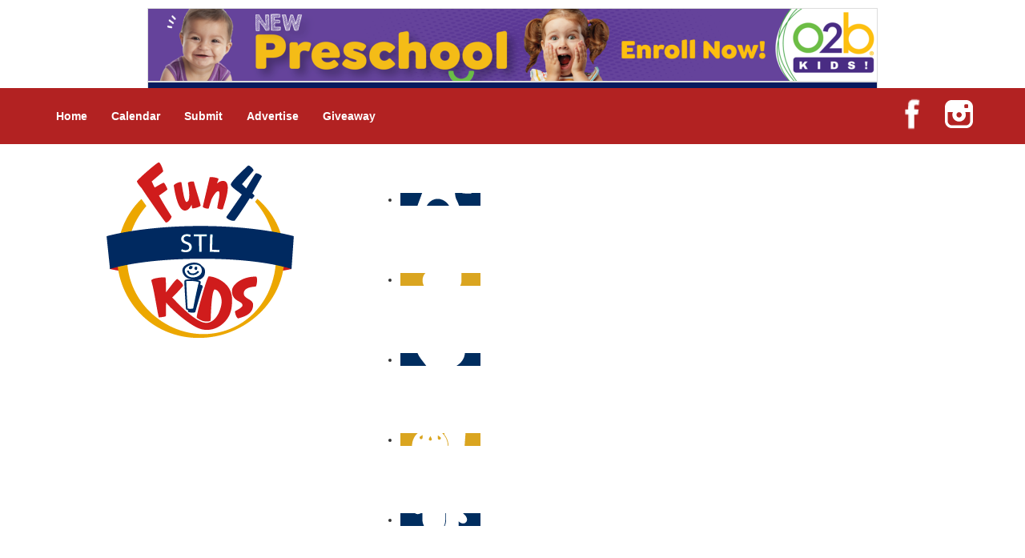

--- FILE ---
content_type: text/html; charset=utf-8
request_url: https://fun4stlkids.com/Parties-Events/Concession-Rentals/
body_size: 10855
content:

<!DOCTYPE html>
<html lang="en-gb" dir="ltr"
	  class='com_mtree task-listcats j25 mm-hover'>

<head>
	<meta http-equiv="X-UA-Compatible" content="IE=EDGE">
	  <base href="https://fun4stlkids.com/Parties-Events/Concession-Rentals/" />
  <meta http-equiv="content-type" content="text/html; charset=utf-8" />
  <meta name="keywords" content="St. Louis kids activities, St. Louis kids events, St. Louis kids parties, St. Louis preschools, St. Louis summer camps, St. Louis kids eat free" />
  <meta name="rights" content="Copyright 2020, Fun 4 StL Kids. All Rights Reserved." />
  <meta name="title" content="Concession Rentals" />
  <meta name="description" content="This page lists businesses renting concessions for birthday parties and events in the St. Louis, Missouri area." />
  
  <title>St. Louis: Concession Rentals - Fun 4 STL Kids</title>
  <link href="https://fun4stlkids.com/Parties-Events/Concession-Rentals/" rel="canonical" />
  <link href="/templates/f4ussite_2014/favicon.ico" rel="shortcut icon" type="image/vnd.microsoft.icon" />
  <link rel="stylesheet" href="/templates/f4ussite_2014/css/bootstrap.css" type="text/css" />
  <link rel="stylesheet" href="/templates/system/css/system.css" type="text/css" />
  <link rel="stylesheet" href="/templates/f4ussite_2014/css/template.css" type="text/css" />
  <link rel="stylesheet" href="/templates/f4ussite_2014/fonts/font-awesome/css/font-awesome.min.css" type="text/css" />
  <link rel="stylesheet" href="/modules/mod_f4us_catmenu/css/mod_f4us_catmenu.css" type="text/css" />
  <link rel="stylesheet" href="/modules/mod_f4us_quicklinks/css/mod_f4us_quicklinks.css" type="text/css" />
  <style type="text/css">
#jsemrp_113_983{margin: auto;text-align: center; }
.cycleslide {
        width: 100% !important;
        height: auto;
    }
.cycleslide img {
        width: auto;
        max-width: 100%;
        height: auto;
    }
    
.placeholder {
        visibility : hidden;
    }#jsemrp_450_583{margin: auto;text-align: center; }
.cycleslide {
        width: 100% !important;
        height: auto;
    }
.cycleslide img {
        width: auto;
        max-width: 100%;
        height: auto;
    }
    
.placeholder {
        visibility : hidden;
    }
  </style>
  <script src="/plugins/system/t3/base-bs3/js/jquery-1.8.3.min.js" type="text/javascript"></script>
  <script src="/plugins/system/t3/base-bs3/js/jquery.noconflict.js" type="text/javascript"></script>
  <script src="/plugins/system/t3/base-bs3/bootstrap/js/bootstrap.js" type="text/javascript"></script>
  <script src="/plugins/system/t3/base-bs3/js/jquery.tap.min.js" type="text/javascript"></script>
  <script src="/plugins/system/t3/base-bs3/js/script.js" type="text/javascript"></script>
  <script src="/plugins/system/t3/base-bs3/js/menu.js" type="text/javascript"></script>
  <script src="/modules/mod_novarp/js/cycle.js" type="text/javascript"></script>
  <script type="text/javascript">
var $MRPJSE = jQuery.noConflict();
    $MRPJSE(window).ready(function() {
            $MRPJSE('#jsemrp_113_983').cycle(
                {
                    slideExpr: "div:not(.placeholder)",
            slideResize: false,
            containerResize: false,
                    fx: 'fade',
                    timeoutFn: calculateTimeout_mrp_113_983,
                    remCycle: false,
                    after: afterCallback_mrp_113_983
                }
            );
	   });
	   var timeouts_mrp_113_983 = [10000, 10000, 10000, 10000, 10000, 10000, 10000];
        function calculateTimeout_mrp_113_983(currElement, nextElement, opts, isForward) {
    	   var index_mrp_113_983 = opts.currSlide; return timeouts_mrp_113_983[index_mrp_113_983];
        }
        
        function afterCallback_mrp_113_983(currElement, nextElement, opts, isForward){
            return true;
        }var $MRPJSE = jQuery.noConflict();
    $MRPJSE(window).ready(function() {
            $MRPJSE('#jsemrp_450_583').cycle(
                {
                    slideExpr: "div:not(.placeholder)",
            slideResize: false,
            containerResize: false,
                    fx: 'fade',
                    timeoutFn: calculateTimeout_mrp_450_583,
                    remCycle: false,
                    after: afterCallback_mrp_450_583
                }
            );
	   });
	   var timeouts_mrp_450_583 = [10000, 10000, 10000, 10000, 10000, 10000, 10000];
        function calculateTimeout_mrp_450_583(currElement, nextElement, opts, isForward) {
    	   var index_mrp_450_583 = opts.currSlide; return timeouts_mrp_450_583[index_mrp_450_583];
        }
        
        function afterCallback_mrp_450_583(currElement, nextElement, opts, isForward){
            return true;
        }
  </script>
  <meta property="og:title" content="Concession Rentals"/>
  <meta property="og:description" content="This page lists businesses renting concessions for birthday parties and events such as popcorn machines, sno-cone machines, cotton candy machines, hot dog steamers, pucker powder machines, and more fun food machines in the St. Louis, Missouri area."/>
  <meta property="og:image" content="https://fun4stlkids.com/images/banners/default/281.jpg"/>
  <link href="https://fun4stlkids.com/components/com_mtree/templates/fun4uskids/template.css" rel="stylesheet" type="text/css"/>

	<link rel="icon" href="/templates/f4ussite_2014/favicon.ico" sizes="any">
<link rel="icon" href="/templates/f4ussite_2014/site-icon.svg" type="image/svg+xml">

<!-- META FOR IOS & HANDHELD -->
	<meta name="viewport" content="width=device-width, initial-scale=1.0, maximum-scale=1.0, user-scalable=no"/>
	<style type="text/stylesheet">
		@-webkit-viewport   { width: device-width; }
		@-moz-viewport      { width: device-width; }
		@-ms-viewport       { width: device-width; }
		@-o-viewport        { width: device-width; }
		@viewport           { width: device-width; }
	</style>
	<script type="text/javascript">
		//<![CDATA[
		if (navigator.userAgent.match(/IEMobile\/10\.0/)) {
			var msViewportStyle = document.createElement("style");
			msViewportStyle.appendChild(
				document.createTextNode("@-ms-viewport{width:auto!important}")
			);
			document.getElementsByTagName("head")[0].appendChild(msViewportStyle);
		}
		//]]>
	</script>
<meta name="HandheldFriendly" content="true"/>
<meta name="apple-mobile-web-app-capable" content="YES"/>
<!-- //META FOR IOS & HANDHELD -->



<link rel="stylesheet" media="all" href="/templates/f4ussite_2014/css/fun4uskids.css" type="text/css" />
<link rel="stylesheet" media="all" href="/templates/f4ussite_2014/css/custom.css" type="text/css" />


<!-- Le HTML5 shim and media query for IE8 support -->
<!--[if lt IE 9]>
<script src="//html5shim.googlecode.com/svn/trunk/html5.js"></script>
<script type="text/javascript" src="/plugins/system/t3/base-bs3/js/respond.min.js"></script>
<![endif]-->


<!-- Global site tag (gtag.js) - Google Analytics by Noordoost.nl -->
        <script async src="https://www.googletagmanager.com/gtag/js?id=G-BTW1K60SBN"></script>
        <script>
          window.dataLayer = window.dataLayer || [];
          function gtag(){dataLayer.push(arguments);}
          gtag('js', new Date()); gtag('config', 'G-BTW1K60SBN'); </script>

</head>

<body>

<div class="t3-wrapper"> <!-- Need this wrapper for off-canvas menu. Remove if you don't use of-canvas -->

  
<!-- HEADER -->
<div class="container t3-header header-xs hidden-sm hidden-md hidden-lg">
	<div class="row">
        <div class="logo-image">
            <a href="/" title="Fun 4 US Kids">
                <img class="logo-img" src="/templates/f4ussite_2014/images/logo.png" alt="Fun 4 US Kids" />
            </a>
        </div>
        <div class="site-slogan">Family events, kids activities and parenting resources in the St. Louis, Missouri area!</div>

		<!-- QUICK LINKS -->
        <div class="quicklinks">
            <ul><li class="featured"><a href="/Fun-Around-Town/Indoor-Play-Areas/"><img src="/images/quicklinks/82.png" alt="Indoor Play Areas" /></a></li><li><a href="/Whats-Happening/Ice-Skating-Rinks/"><img src="/images/quicklinks/307.png" alt="Ice Skating Rinks" /></a></li><li class="featured"><a href="/Whats-Happening/Valentines-Day-Events/"><img src="/images/quicklinks/255.png" alt="Valentine's Day Events" /></a></li><li><a href="/Shopping-and-Dining/Kids-Eat-Free/"><img src="/images/quicklinks/86.png" alt="Kids Eat Free" /></a></li><li class="featured"><a href="/Whats-Happening/Winter-Festivals/"><img src="/images/quicklinks/397.png" alt="Winter Festivals" /></a></li></ul>
        </div>
        <div class="newsletter">
            

<div class="custom"  >
	<div class="calendar-link"><a href="/calendar/"><img src="/images/calendarlink.png" alt="Click here to see our family events calendar!"></a></div>
<div class="newsletter-link"><a href="/newsletter-signup/"><img src="/images/joinnewsletter.png" alt="Click here to join our Weekly Events Email!"></a></div>
</div>

        </div>
		<!-- //QUICK LINKS -->
	</div>
</div>
<!-- //HEADER -->
<div class="container preheader-xs hidden-sm hidden-md hidden-lg ">
	<div class="row">
		<div class="col-xs-12">
			<div id="jsemrp_450_583">
		<div class="cycleslide"><a href="/banners/click533" target="_blank" rel="nofollow" ><img src="/images/banners/mobile_banner/i9Spring26m.png"  title="i9 Mobile Banner" alt="" border="0" /></a>
</div><div class="cycleslide"><a href="/banners/click744" target="_blank" rel="nofollow" ><img src="/images/banners/mobile_banner/O2B0Preschool-topm-novpk.png"  title="O2BKids Preschool " alt="O2BKids Preschool " border="0" /></a>
</div><div class="cycleslide"><a href="/banners/click861" target="_blank" rel="nofollow" ><img src="/images/banners/mobile_banner/Amp Up.gif"  title="Amp Up" alt="" border="0" /></a>
</div><div class="cycleslide"><a href="/banners/click794" target="_blank" rel="nofollow" ><img src="/images/banners/mobile_banner/21035 FUN4KIDS MILLER_300X250.jpg"  title="SLPL Read It MB" alt="" border="0" /></a>
</div><div class="cycleslide"><a href="/banners/click805" target="_blank" rel="nofollow" ><img src="/images/banners/AB Spectrum 300 x 250 px.png"  title="AB Spectrum" alt="" border="0" /></a>
</div><div class="cycleslide"><a href="/banners/click833" target="_blank" rel="nofollow" ><img src="/images/banners/mobile_banner/CDZ MB.png"  title="Childen's Dental ZoneMB" alt="" border="0" /></a>
</div><div class="cycleslide"><a href="/banners/click502" target="_blank" rel="nofollow" ><img src="/images/banners/Hough Orthodontics mobile banner1.png"  title="Hough Ortho Mobile Banner" alt="" border="0" /></a>
</div><img src="/images/banners/mobile_banner/i9Spring26m.png" class="placeholder"/>
	</div>
		</div>
	</div>
</div>


  

  
<!-- MAIN NAVIGATION -->
<nav id="t3-mainnav" class="wrap navbar navbar-default t3-mainnav hidden-xs">
	<div class="container">

			

		
		<div class="t3-navbar">
					<ul class="nav navbar-nav">
			<li class="item-101 current active">				<a href="/" >Home</a>
				</li><li class="item-127">				<a href="/calendar" >Calendar</a>
				</li><li class="item-274 divider deeper dropdown parent">		<span class="separator" >Submit</span>
		<ul class="dropdown-menu" role="menu"><li class="item-356">				<a href="/add-camp-listing/" >A Camp Listing</a>
				</li><li class="item-169">				<a href="/add-a-listing/" >A Directory Listing</a>
				</li><li class="item-170">				<a href="/add-an-event/" >A Calendar Event</a>
				</li></ul></li><li class="item-129">				<a href="/Advertising/" >Advertise</a>
				</li><li class="item-159">				<a href="/giveaway" >Giveaway</a>
				</li>		</ul>
	
		</div>

		<div class="socialmedia navbar-right hidden-xs">
			

<div class="custom"  >
	<ul>
<li><a class="facebook" href="https://www.facebook.com/Fun4stlKids" target="_blank"><img src="/images/facebook.png" border="0" alt="Fun 4 STL Kids Facebook page" /></a></li>
<li><a class="instagram" href="https://www.instagram.com/fun4stlkids/" target="_blank"><img src="/images/instagram.png" border="0" alt="Fun 4 STL Kids Instagram count" /></a></li>
</ul></div>

		</div>
	</div>
</nav>
<!-- //MAIN NAVIGATION -->

  
<!-- HEADER -->
<header id="t3-header" class="container t3-header hidden-xs">
	<div class="row">

		<!-- LOGO -->
		<div class="col-xs-12 col-sm-5 col-md-4">
			<div class="logo-image">
				<a href="/" title="Fun 4 US Kids">
					<img class="logo-img" src="/templates/f4ussite_2014/images/logo.png" alt="Fun 4 US Kids" />
				</a>
			</div>
            <div class="site-slogan">Family events, kids activities and parenting resources in the St. Louis, Missouri area!</div>
		</div>
		<!-- //LOGO -->

		<!-- QUICK LINKS -->
		<div class="col-xs-12 col-sm-7 col-md-8">
            <div class="quicklinks">
                <ul><li class="featured"><a href="/Fun-Around-Town/Indoor-Play-Areas/"><img src="/images/quicklinks/82.png" alt="Indoor Play Areas" /></a></li><li><a href="/Whats-Happening/Ice-Skating-Rinks/"><img src="/images/quicklinks/307.png" alt="Ice Skating Rinks" /></a></li><li class="featured"><a href="/Whats-Happening/Valentines-Day-Events/"><img src="/images/quicklinks/255.png" alt="Valentine's Day Events" /></a></li><li><a href="/Shopping-and-Dining/Kids-Eat-Free/"><img src="/images/quicklinks/86.png" alt="Kids Eat Free" /></a></li><li class="featured"><a href="/Whats-Happening/Winter-Festivals/"><img src="/images/quicklinks/397.png" alt="Winter Festivals" /></a></li></ul>
            </div>
            <div class="newsletter">
                

<div class="custom"  >
	<div class="calendar-link"><a href="/calendar/"><img src="/images/calendarlink.png" alt="Click here to see our family events calendar!"></a></div>
<div class="newsletter-link"><a href="/newsletter-signup/"><img src="/images/joinnewsletter.png" alt="Click here to join our Weekly Events Email!"></a></div>
</div>

            </div>
		</div>
		<!-- //QUICK LINKS -->

	</div>
</header>
<!-- //HEADER -->

  
	<!-- NAV HELPER -->
	<nav class="wrap t3-navhelper ">
		<div class="container">
			<ul id="cat-menu" class="f4us-cat-menu menus-10"><li class="first-item parent"><a href="/Camps/">Camps</a><div class="f4us-submenu-wrap"><div class="f4us-submenu clearfix"><div class="f4us-submenu-list"><ul><li><a href="/Camps/Art-Camps/">Art Camps</a></li><li><a href="/Camps/Baseball-and-Softball-Camps/">Baseball and Softball Camps</a></li><li><a href="/Camps/Basketball-Camps/">Basketball Camps</a></li><li><a href="/Camps/Cheerleading-Camps/">Cheerleading Camps</a></li><li><a href="/Camps/Cooking-Camps/">Cooking Camps</a></li><li><a href="/Camps/Dance-Camps/">Dance Camps</a></li></ul></div><div class="f4us-submenu-list"><ul><li><a href="/Camps/Field-Trip-and-Travel-Camps/">Field Trip and Travel Camps</a></li><li><a href="/Camps/Film-and-Photography-Camps/">Film and Photography Camps</a></li><li><a href="/Camps/Football-Camps/">Football Camps</a></li><li><a href="/Camps/Game-and-Challenge-Camps/">Game and Challenge Camps</a></li><li><a href="/Camps/Gymnastics-Camps/">Gymnastics Camps</a></li><li><a href="/Camps/Health-and-Fitness-Camps/">Health and Fitness Camps</a></li></ul></div><div class="f4us-submenu-list"><ul><li><a href="/Camps/Leadership-and-Service-Camps/">Leadership and Service Camps</a></li><li><a href="/Camps/Music-Camps/">Music Camps</a></li><li><a href="/Camps/Nature-and-Animal-Camps/">Nature and Animal Camps</a></li><li><a href="/Camps/Performing-Arts-Camps/">Performing Arts Camps</a></li><li><a href="/Camps/Preschool-Camps/">Preschool Camps</a></li><li><a href="/Camps/Soccer-Camps/">Soccer Camps</a></li></ul></div><div class="f4us-submenu-list"><ul><li><a href="/Camps/Special-Needs-Camps/">Special Needs Camps</a></li><li><a href="/Camps/Specialty-Camps/">Specialty Camps</a></li><li><a href="/Camps/Specialty-Sports-Camps/">Specialty Sports Camps</a></li><li><a href="/Camps/Sports-Variety-Camps/">Sports Variety Camps</a></li><li><a href="/Camps/Spring-Break-Camps/">Spring Break Camps</a></li><li><a href="/Camps/STEM-Camps/">STEM Camps</a></li></ul></div><div class="f4us-submenu-list"><ul><li><a href="/Camps/Teen-Camps/">Teen Camps</a></li><li><a href="/Camps/Tennis-and-Racquet-Sports-Camps/">Tennis and Racquet Sports Camps</a></li><li><a href="/Camps/Variety-Camps/">Variety Camps</a></li><li><a href="/Camps/Volleyball-Camps/">Volleyball Camps</a></li><li><a href="/Camps/Water-Sports-Camps/">Water Sports Camps</a></li></ul></div></div></div></li><li class="parent"><a href="/Education-Childcare/">Education & Childcare</a><div class="f4us-submenu-wrap"><div class="f4us-submenu clearfix"><div class="f4us-submenu-list"><ul><li><a href="/Education-Childcare/Charter-Schools/">Charter Schools</a></li><li><a href="/Education-Childcare/Drop-Off-Programs/">Drop Off Programs</a></li><li><a href="/Education-Childcare/Educational-Resources/">Educational Resources</a></li><li><a href="/Education-Childcare/Homeschool/">Homeschool</a></li><li><a href="/Education-Childcare/In-Home-Childcare/">In-Home Childcare</a></li></ul></div><div class="f4us-submenu-list"><ul><li><a href="/Education-Childcare/Preschools-and-Child-Care-Centers-Faith-Based/">Preschools and Child Care Centers Faith Based</a></li><li><a href="/Education-Childcare/Preschools-and-Child-Care-Centers-Non-Faith-Based/">Preschools and Child Care Centers Non-Faith Based</a></li><li><a href="/Education-Childcare/Private-Schools-Faith-Based/">Private Schools Faith Based</a></li><li><a href="/Education-Childcare/Private-Schools-Non-Faith-Based/">Private Schools Non-Faith Based</a></li><li><a href="/Education-Childcare/Special-Needs-Schools/">Special Needs Schools</a></li></ul></div><div class="f4us-submenu-list"><ul><li><a href="/Education-Childcare/Tutoring/">Tutoring</a></li><li><a href="/Education-Childcare/Virtual-Learning-Assistance/">Virtual Learning Assistance</a></li><li><a href="/Education-Childcare/Virtual-School/">Virtual School</a></li></ul></div></div></div></li><li class="parent"><a href="/Family-Resources/">Family Resources</a><div class="f4us-submenu-wrap"><div class="f4us-submenu clearfix"><div class="f4us-submenu-list"><ul><li><a href="/Family-Resources/Family-Photographers/">Family Photographers</a></li><li><a href="/Family-Resources/Fundraising-Business-Partners/">Fundraising Business Partners</a></li><li><a href="/Family-Resources/Homeschooling-Resources/">Homeschooling Resources</a></li><li><a href="/Family-Resources/New-Parents-Resources/">New Parents Resources</a></li><li><a href="/Family-Resources/Playgroups/">Playgroups</a></li></ul></div><div class="f4us-submenu-list"><ul><li><a href="/Family-Resources/Special-Needs-Resources/">Special Needs Resources</a></li><li><a href="/Family-Resources/Support-Groups/">Support Groups</a></li></ul></div></div></div></li><li class="parent"><a href="/Fun-Around-Town/">Fun Around Town</a><div class="f4us-submenu-wrap"><div class="f4us-submenu clearfix"><div class="f4us-submenu-list"><ul><li><a href="/Fun-Around-Town/Air-Adventures/">Air Adventures</a></li><li><a href="/Fun-Around-Town/Amusement-Parks-and-Rides/">Amusement Parks and Rides</a></li><li><a href="/Fun-Around-Town/Animal-Encounters/">Animal Encounters</a></li><li><a href="/Fun-Around-Town/Arcades/">Arcades</a></li><li><a href="/Fun-Around-Town/At-Home-Fun/">At Home Fun</a></li><li><a href="/Fun-Around-Town/Batting-Cages/">Batting Cages</a></li><li><a href="/Fun-Around-Town/Bowling/">Bowling</a></li><li><a href="/Fun-Around-Town/Camping/">Camping</a></li><li><a href="/Fun-Around-Town/Day-and-Weekend-Trips/">Day and Weekend Trips</a></li><li><a href="/Fun-Around-Town/Disc-Golf-Courses/">Disc Golf Courses</a></li></ul></div><div class="f4us-submenu-list"><ul><li><a href="/Fun-Around-Town/Escape-Rooms/">Escape Rooms</a></li><li><a href="/Fun-Around-Town/Field-Trips/">Field Trips</a></li><li><a href="/Fun-Around-Town/Fishing/">Fishing</a></li><li><a href="/Fun-Around-Town/Free-Fun/">Free Fun</a></li><li><a href="/Fun-Around-Town/Fun-Centers/">Fun Centers</a></li><li><a href="/Fun-Around-Town/Games-and-Challenges/">Games and Challenges</a></li><li><a href="/Fun-Around-Town/Go-Karts-and-Driving-Experiences/">Go Karts and Driving Experiences</a></li><li><a href="/Fun-Around-Town/Golf-Courses/">Golf Courses</a></li><li><a href="/Fun-Around-Town/Historical-and-Educational-Attractions/">Historical and Educational Attractions</a></li><li><a href="/Fun-Around-Town/Horseback-Rides/">Horseback Rides</a></li></ul></div><div class="f4us-submenu-list"><ul><li><a href="/Fun-Around-Town/Indoor-Play-Areas/">Indoor Play Areas</a></li><li><a href="/Fun-Around-Town/Laser-Tag-and-Paintball/">Laser Tag and Paintball</a></li><li><a href="/Fun-Around-Town/Libraries/">Libraries</a></li><li><a href="/Fun-Around-Town/Make-and-Take-Studios/">Make and Take Studios</a></li><li><a href="/Fun-Around-Town/Miniature-Golf/">Miniature Golf</a></li><li><a href="/Fun-Around-Town/Movies/">Movies</a></li><li><a href="/Fun-Around-Town/Museums-and-Galleries/">Museums and Galleries</a></li><li><a href="/Fun-Around-Town/Nature-Adventures/">Nature Adventures</a></li><li><a href="/Fun-Around-Town/Playgrounds/">Playgrounds</a></li></ul></div><div class="f4us-submenu-list"><ul><li><a href="/Fun-Around-Town/Public-Art-Displays-and-Memorials/">Public Art, Displays, and Memorials</a></li><li><a href="/Fun-Around-Town/Rainy-Day-Places/">Rainy Day Places</a></li><li><a href="/Fun-Around-Town/Rec/Community-Centers/">Rec/Community Centers</a></li><li><a href="/Fun-Around-Town/Recreational-Sports/">Recreational Sports</a></li><li><a href="/Fun-Around-Town/Salons-and-Spas/">Salons and Spas</a></li><li><a href="/Fun-Around-Town/Skating/">Skating</a></li><li><a href="/Fun-Around-Town/Sledding-Hills/">Sledding Hills</a></li><li><a href="/Fun-Around-Town/Spectator-Sports/">Spectator Sports</a></li><li><a href="/Fun-Around-Town/Sport-Courts-Fields-and-Complexes/">Sport Courts, Fields and Complexes.</a></li></ul></div><div class="f4us-submenu-list"><ul><li><a href="/Fun-Around-Town/Sprinkler-Water-Parks/">Sprinkler & Water Parks</a></li><li><a href="/Fun-Around-Town/Swimming-Pools/">Swimming Pools</a></li><li><a href="/Fun-Around-Town/Target-Ranges/">Target Ranges</a></li><li><a href="/Fun-Around-Town/Temporary-Exhibits-and-Displays/">Temporary Exhibits and Displays</a></li><li><a href="/Fun-Around-Town/Theaters-and-Performance-Venues/">Theaters and Performance Venues</a></li><li><a href="/Fun-Around-Town/Top-Attractions/">Top Attractions</a></li><li><a href="/Fun-Around-Town/Tours/">Tours</a></li><li><a href="/Fun-Around-Town/Trails/">Trails</a></li><li><a href="/Fun-Around-Town/Ziplining-Ropes-and-Rock-Climbing/">Ziplining, Ropes, and Rock Climbing</a></li></ul></div></div></div></li><li class="parent"><a href="/Health-Resources/">Health Resources</a><div class="f4us-submenu-wrap"><div class="f4us-submenu clearfix"><div class="f4us-submenu-list"><ul><li><a href="/Health-Resources/Allergy-Asthma-and-Immunology/">Allergy, Asthma, and Immunology</a></li><li><a href="/Health-Resources/Behavioral-Therapy/">Behavioral Therapy</a></li><li><a href="/Health-Resources/Birth-Services/">Birth Services</a></li><li><a href="/Health-Resources/Chiropractic-and-Massage/">Chiropractic and Massage</a></li><li><a href="/Health-Resources/Clinical-Trials-and-Research-Studies/">Clinical Trials and Research Studies</a></li></ul></div><div class="f4us-submenu-list"><ul><li><a href="/Health-Resources/CPR-and-First-Aid/">CPR and First Aid</a></li><li><a href="/Health-Resources/Dermatology/">Dermatology</a></li><li><a href="/Health-Resources/Family-Counseling/">Family Counseling</a></li><li><a href="/Health-Resources/Family-Dental-Practices/">Family Dental Practices</a></li><li><a href="/Health-Resources/Lice-Treatment/">Lice Treatment</a></li></ul></div><div class="f4us-submenu-list"><ul><li><a href="/Health-Resources/Occupational-Physical-and-Speech-Therapy/">Occupational, Physical, and Speech Therapy</a></li><li><a href="/Health-Resources/Orthodontists/">Orthodontists</a></li><li><a href="/Health-Resources/Pediatric-Dentists/">Pediatric Dentists</a></li><li><a href="/Health-Resources/Pediatric-Specialists/">Pediatric Specialists</a></li><li><a href="/Health-Resources/Pediatricians/">Pediatricians</a></li></ul></div><div class="f4us-submenu-list"><ul><li><a href="/Health-Resources/Vision-Care/">Vision Care</a></li><li><a href="/Health-Resources/Walk-in-Clinics/">Walk in Clinics</a></li></ul></div></div></div></li><li class="parent"><a href="/Parties-Events/">Parties & Events</a><div class="f4us-submenu-wrap"><div class="f4us-submenu clearfix"><div class="f4us-submenu-list"><ul><li><a href="/Parties-Events/Animal-Parties/">Animal Parties</a></li><li><a href="/Parties-Events/Art-and-Craft-Parties/">Art and Craft Parties</a></li><li><a href="/Parties-Events/Balloon-Artists/">Balloon Artists</a></li><li><a href="/Parties-Events/Bowling-Parties/">Bowling Parties</a></li><li><a href="/Parties-Events/Cakes-and-Cupcakes/">Cakes and Cupcakes</a></li><li><a href="/Parties-Events/Caricature-Artists/">Caricature Artists</a></li><li><a href="/Parties-Events/Catering-Desserts/">Catering - Desserts</a></li><li><a href="/Parties-Events/Catering-Meals/">Catering - Meals</a></li></ul></div><div class="f4us-submenu-list"><ul><li><a href="/Parties-Events/Characters/">Characters</a></li><li><a href="/Parties-Events/Clowns/">Clowns</a></li><li><a href="/Parties-Events/Concession-Rentals/">Concession Rentals</a></li><li><a href="/Parties-Events/Cookies/">Cookies</a></li><li><a href="/Parties-Events/Decor-Invites-and-Supplies/">Decor, Invites, and Supplies</a></li><li><a href="/Parties-Events/DJs-and-Karaoke/">DJs and Karaoke</a></li><li><a href="/Parties-Events/Entertainers/">Entertainers</a></li></ul></div><div class="f4us-submenu-list"><ul><li><a href="/Parties-Events/Face-Painting-and-Tattoos/">Face Painting and Tattoos</a></li><li><a href="/Parties-Events/Food-Themed-Parties/">Food Themed Parties</a></li><li><a href="/Parties-Events/Food-Trucks-and-Stands/">Food Trucks and Stands</a></li><li><a href="/Parties-Events/Fun-Center-Parties/">Fun Center Parties</a></li><li><a href="/Parties-Events/Game-Rentals/">Game Rentals</a></li><li><a href="/Parties-Events/Inflatables-and-Attractions/">Inflatables and Attractions</a></li><li><a href="/Parties-Events/Kids-Birthday-Deals/">Kids Birthday Deals</a></li></ul></div><div class="f4us-submenu-list"><ul><li><a href="/Parties-Events/Magicians/">Magicians</a></li><li><a href="/Parties-Events/Movie-Parties/">Movie Parties</a></li><li><a href="/Parties-Events/Museum-Parties/">Museum Parties</a></li><li><a href="/Parties-Events/Party-Facility-Rentals/">Party Facility Rentals</a></li><li><a href="/Parties-Events/Party-Planners/">Party Planners</a></li><li><a href="/Parties-Events/Party-Sites/">Party Sites</a></li><li><a href="/Parties-Events/Performing-Arts-Parties/">Performing Arts Parties</a></li></ul></div><div class="f4us-submenu-list"><ul><li><a href="/Parties-Events/Photo-Booths/">Photo Booths</a></li><li><a href="/Parties-Events/Science-and-Educational-Parties/">Science and Educational Parties</a></li><li><a href="/Parties-Events/Spa-and-Salon-Parties/">Spa and Salon Parties</a></li><li><a href="/Parties-Events/Specialty-Mobile-Parties/">Specialty Mobile Parties</a></li><li><a href="/Parties-Events/Sport-Parties/">Sport Parties</a></li><li><a href="/Parties-Events/Theme-Parties/">Theme Parties</a></li><li><a href="/Parties-Events/Yard-Decor/">Yard Decor</a></li></ul></div></div></div></li><li class="parent"><a href="/Programs-Classes/">Programs & Classes</a><div class="f4us-submenu-wrap"><div class="f4us-submenu clearfix"><div class="f4us-submenu-list"><ul><li><a href="/Programs-Classes/4-Under/">4 & Under</a></li><li><a href="/Programs-Classes/Art/">Art</a></li><li><a href="/Programs-Classes/Babysitting-Certification/">Babysitting Certification</a></li><li><a href="/Programs-Classes/Character-and-Leadership/">Character and Leadership</a></li><li><a href="/Programs-Classes/Circus-Arts/">Circus Arts</a></li><li><a href="/Programs-Classes/Clubs/">Clubs</a></li><li><a href="/Programs-Classes/Cooking/">Cooking</a></li></ul></div><div class="f4us-submenu-list"><ul><li><a href="/Programs-Classes/Crafts/">Crafts</a></li><li><a href="/Programs-Classes/Dance/">Dance</a></li><li><a href="/Programs-Classes/Drama-and-Theater/">Drama and Theater</a></li><li><a href="/Programs-Classes/Drivers-Education/">Drivers Education</a></li><li><a href="/Programs-Classes/Etiquette/">Etiquette</a></li><li><a href="/Programs-Classes/Family-Programs/">Family Programs</a></li><li><a href="/Programs-Classes/Free-Programs/">Free Programs</a></li></ul></div><div class="f4us-submenu-list"><ul><li><a href="/Programs-Classes/Historical-and-Cultural/">Historical and Cultural</a></li><li><a href="/Programs-Classes/Homeschool-Enrichment/">Homeschool Enrichment</a></li><li><a href="/Programs-Classes/Just-for-Girls/">Just for Girls</a></li><li><a href="/Programs-Classes/Language-Classes/">Language Classes</a></li><li><a href="/Programs-Classes/Mentoring/">Mentoring</a></li><li><a href="/Programs-Classes/Modeling/">Modeling</a></li><li><a href="/Programs-Classes/Music/">Music</a></li></ul></div><div class="f4us-submenu-list"><ul><li><a href="/Programs-Classes/Outreach-Programs/">Outreach Programs</a></li><li><a href="/Programs-Classes/Parenting-Classes/">Parenting Classes</a></li><li><a href="/Programs-Classes/Programs-Now-Registering/">Programs Now Registering</a></li><li><a href="/Programs-Classes/Safety-and-Prevention/">Safety and Prevention</a></li><li><a href="/Programs-Classes/Scouting-Programs/">Scouting Programs</a></li><li><a href="/Programs-Classes/Sewing-and-Needlework/">Sewing and Needlework</a></li><li><a href="/Programs-Classes/Special-Needs-Enrichment/">Special Needs Enrichment</a></li></ul></div><div class="f4us-submenu-list"><ul><li><a href="/Programs-Classes/Specialty/">Specialty</a></li><li><a href="/Programs-Classes/STEM/">STEM</a></li><li><a href="/Programs-Classes/Story-Times/">Story Times</a></li><li><a href="/Programs-Classes/Summer-Kids-Programs/">Summer Kids Programs</a></li><li><a href="/Programs-Classes/Virtual/">Virtual</a></li><li><a href="/Programs-Classes/Volunteering/">Volunteering</a></li></ul></div></div></div></li><li class="parent"><a href="/Shopping-and-Dining/">Shopping and Dining</a><div class="f4us-submenu-wrap"><div class="f4us-submenu clearfix"><div class="f4us-submenu-list"><ul><li><a href="/Shopping-and-Dining/Book-Stores/">Book Stores</a></li><li><a href="/Shopping-and-Dining/Clothing-and-Shoe-Stores/">Clothing and Shoe Stores</a></li><li><a href="/Shopping-and-Dining/Comic-and-Card-Stores/">Comic and Card Stores</a></li><li><a href="/Shopping-and-Dining/Consignment-Thrift-and-Resale-Stores/">Consignment, Thrift and Resale Stores</a></li><li><a href="/Shopping-and-Dining/Costume-and-Dancewear-Stores/">Costume and Dancewear Stores</a></li></ul></div><div class="f4us-submenu-list"><ul><li><a href="/Shopping-and-Dining/Ear-Piercing/">Ear Piercing</a></li><li><a href="/Shopping-and-Dining/Farmers-Markets/">Farmers Markets</a></li><li><a href="/Shopping-and-Dining/Fish-Fry/">Fish Fry</a></li><li><a href="/Shopping-and-Dining/Frozen-Treats/">Frozen Treats</a></li><li><a href="/Shopping-and-Dining/Kid-Friendly-Dining/">Kid-Friendly Dining</a></li></ul></div><div class="f4us-submenu-list"><ul><li><a href="/Shopping-and-Dining/Kids-Eat-Free/">Kids Eat Free</a></li><li><a href="/Shopping-and-Dining/Music-Stores/">Music Stores</a></li><li><a href="/Shopping-and-Dining/Room-Decor-and-Playsets/">Room Decor and Playsets</a></li><li><a href="/Shopping-and-Dining/Sporting-Goods-Stores/">Sporting Goods Stores</a></li><li><a href="/Shopping-and-Dining/Sweets-and-Treats/">Sweets and Treats</a></li></ul></div><div class="f4us-submenu-list"><ul><li><a href="/Shopping-and-Dining/Toy-and-Game-Stores/">Toy and Game Stores</a></li></ul></div></div></div></li><li class="parent"><a href="/Sports-Programs/">Sports Programs</a><div class="f4us-submenu-wrap"><div class="f4us-submenu clearfix"><div class="f4us-submenu-list"><ul><li><a href="/Sports-Programs/Archery-and-Fencing/">Archery and Fencing</a></li><li><a href="/Sports-Programs/Baseball-and-TBall/">Baseball and TBall</a></li><li><a href="/Sports-Programs/Basketball/">Basketball</a></li><li><a href="/Sports-Programs/Bowling-Leagues/">Bowling Leagues</a></li><li><a href="/Sports-Programs/Cheer/">Cheer</a></li><li><a href="/Sports-Programs/Combat-Sports/">Combat Sports</a></li><li><a href="/Sports-Programs/Cycling/">Cycling</a></li><li><a href="/Sports-Programs/Family-Sports/">Family Sports</a></li></ul></div><div class="f4us-submenu-list"><ul><li><a href="/Sports-Programs/Flag-and-Tackle-Football/">Flag and Tackle Football</a></li><li><a href="/Sports-Programs/Golf/">Golf</a></li><li><a href="/Sports-Programs/Gymnastics/">Gymnastics</a></li><li><a href="/Sports-Programs/Health-and-Fitness/">Health and Fitness</a></li><li><a href="/Sports-Programs/Hockey-and-Skating-Sports/">Hockey and Skating Sports</a></li><li><a href="/Sports-Programs/Horseback-Riding/">Horseback Riding</a></li><li><a href="/Sports-Programs/Lacrosse/">Lacrosse</a></li></ul></div><div class="f4us-submenu-list"><ul><li><a href="/Sports-Programs/Lifeguard-Certification/">Lifeguard Certification</a></li><li><a href="/Sports-Programs/Martial-Arts-and-Self-Defense/">Martial Arts and Self Defense</a></li><li><a href="/Sports-Programs/Ninja-and-Parkour/">Ninja and Parkour</a></li><li><a href="/Sports-Programs/Preschool-Sports/">Preschool Sports</a></li><li><a href="/Sports-Programs/Rock-Climbing/">Rock Climbing</a></li><li><a href="/Sports-Programs/Running-and-Field-Sports/">Running and Field Sports</a></li><li><a href="/Sports-Programs/Shooting-Sports/">Shooting Sports</a></li></ul></div><div class="f4us-submenu-list"><ul><li><a href="/Sports-Programs/Skating-and-Skateboarding-Lessons/">Skating and Skateboarding Lessons</a></li><li><a href="/Sports-Programs/Soccer/">Soccer</a></li><li><a href="/Sports-Programs/Softball/">Softball</a></li><li><a href="/Sports-Programs/Special-Needs-Sports/">Special Needs Sports</a></li><li><a href="/Sports-Programs/Specialty-Sports/">Specialty Sports</a></li><li><a href="/Sports-Programs/Sports-Conditioning/">Sports Conditioning</a></li><li><a href="/Sports-Programs/Swim-and-Dive-Teams/">Swim and Dive Teams</a></li></ul></div><div class="f4us-submenu-list"><ul><li><a href="/Sports-Programs/Swimming-Lessons/">Swimming Lessons</a></li><li><a href="/Sports-Programs/Tennis-and-Racquet-Sports/">Tennis and Racquet Sports</a></li><li><a href="/Sports-Programs/Volleyball/">Volleyball</a></li><li><a href="/Sports-Programs/Water-Sports/">Water Sports</a></li><li><a href="/Sports-Programs/Winter-Sports/">Winter Sports</a></li><li><a href="/Sports-Programs/Wrestling/">Wrestling</a></li><li><a href="/Sports-Programs/Yoga-and-Pilates/">Yoga and Pilates</a></li></ul></div></div></div></li><li class="last-item parent"><a href="/Whats-Happening/">What's Happening</a><div class="f4us-submenu-wrap"><div class="f4us-submenu clearfix"><div class="f4us-submenu-list"><ul><li><a href="/Whats-Happening/Annual-Events/">Annual Events</a></li><li><a href="/Whats-Happening/Family-Consignment-Sales/">Family Consignment Sales</a></li><li><a href="/Whats-Happening/Good-Report-Card-Deals/">Good Report Card Deals</a></li><li><a href="/Whats-Happening/Ice-Skating-Rinks/">Ice Skating Rinks</a></li><li><a href="/Whats-Happening/Mardi-Gras/">Mardi Gras</a></li></ul></div><div class="f4us-submenu-list"><ul><li><a href="/Whats-Happening/MLK-Weekend-Events/">MLK Weekend Events</a></li><li><a href="/Whats-Happening/Ongoing-Deals/">Ongoing Deals</a></li><li><a href="/Whats-Happening/Photo-Mini-Sessions/">Photo Mini Sessions</a></li><li><a href="/Whats-Happening/Presidents-Weekend-Events/">President's Weekend Events</a></li><li><a href="/Whats-Happening/Shows/">Shows</a></li></ul></div><div class="f4us-submenu-list"><ul><li><a href="/Whats-Happening/Spring-Festivals/">Spring Festivals</a></li><li><a href="/Whats-Happening/St.-Patricks-Day-Events/">St. Patrick's Day Events</a></li><li><a href="/Whats-Happening/Valentines-Day-Events/">Valentine's Day Events</a></li><li><a href="/Whats-Happening/Winter-Festivals/">Winter Festivals</a></li></ul></div></div></div></li></ul>
		</div>
	</nav>
	<!-- //NAV HELPER -->

  
	<!-- SPOTLIGHT 1 -->
    <div class="wrap t3-sl t3-sl-1">
		<div class="container">
				<!-- SPOTLIGHT -->
	<div class="t3-spotlight t3-spotlight-1  row">
					<div class=" col-lg-12 col-md-12 col-sm-12 col-xs-12">
								<div class="t3-module module " id="Mod551"><div class="module-inner"><div class="module-ct"><div class="bannergroup">
	<div class="banneritem">
																																																															<a
							href="/click/264" target="_blank"
							title="Imagine Arts Parties">
							<img
								src="https://fun4stlkids.com/images/banners/section/Imagine Arts24.png"
								alt="Imagine Arts Parties"
																							/>
						</a>
																<div class="clr"></div>
	</div>
	<div class="banneritem">
																																																															<a
							href="/click/265" target="_blank"
							title="Mad Science Parties">
							<img
								src="https://fun4stlkids.com/images/banners/section/St.-Louis-Birthday-Party-Ad_MSG.jpg"
								alt="Mad Science Parties"
																							/>
						</a>
																<div class="clr"></div>
	</div>
	<div class="banneritem">
																																																															<a
							href="/click/341" target="_blank"
							title="Stay Good Studios">
							<img
								src="https://fun4stlkids.com/images/banners/section/StayGood.png"
								alt="Stay Good Studios"
																							/>
						</a>
																<div class="clr"></div>
	</div>
</div>
</div></div></div>
							</div>
			</div>
<!-- SPOTLIGHT -->		</div>
	</div>
	<!-- //SPOTLIGHT 1 -->

  
<div class="searchbar wrap">
	<div class="container">
		<div class="row">
			<div class="col-xs-12">
				<form action="index.php" method="post">
	<div class="search"><span>Listing Search:</span>
	<input type="text" id="mod_mt_search_searchword0" name="searchword" maxlength="30" class="inputbox" size="30" value=""  placeholder="" />
	
			<input type="submit" value=" " class="button" />
	
		<input type="hidden" name="option" value="com_mtree" />
	<input type="hidden" name="task" value="search" />
		</div>
</form>
			</div>
		</div>
	</div>
</div>

  
<div id="t3-mainbody" class="container t3-mainbody">
	<div class="row">

		<!-- MAIN CONTENT -->
		<div id="t3-content" class="t3-content col-xs-12 col-sm-8">
						
<div id="system-message-container">
</div>
						<div id="category" class="mt-template-fun4uskids cat-id-281 tlcat-id-6">
<div id="cat-header">
<div class="cat-desc col-xs-12 col-sm-6 col-sm-push-6">
<h2>Concession Rentals</h2>
This page lists businesses renting concessions for birthday parties and events such as popcorn machines, sno-cone machines, cotton candy machines, hot dog steamers, pucker powder machines, and more fun food machines in the St. Louis, Missouri area.</div>
<div class="cat-image col-xs-12 col-sm-6 col-sm-pull-6">
<div class="bannergroup">
	<div class="banneritem">
		<img src="/images/banners/default/281.jpg" alt="Kids St. Louis: Concession Rentals - Fun 4 STL Kids" >
	</div>
	<div class="clr"></div>
</div>
</div>
</div>
<div id="listings"><div class="listing-header featured">Featured Listings</div>
<div class="listing-summary featured clearfix" data-link-id="2597">
	<div class="header col-xs-12">
		<h3><a href="/Featured-Listing/View-details" rel="nofollow"><span itemprop="name">Featured Listing</span></a> </h3>
	</div>

		<div class="summary-image col-xs-12 col-sm-5 col-lg-4"><a href="/Featured-Listing/View-details"><img border="0" src="https://fun4stlkids.com/media/com_mtree/images/listings/s/3082.jpg" width="150" height="150" alt="Featured Listing" /></a> </div><div class="summary-details col-xs-12 col-sm-7 col-lg-8"><p class="description">Would you like your listing featured on Fun4STLKids.com? Featured listings are moved to the top of t <b>...</b></p><div class="learnmore"><a href="/Featured-Listing/View-details" rel="nofollow"><span itemprop="name">Learn more!</span></a> </div></div><div class="listing-info col-xs-12 col-lg-8 pull-right"><div class="summary-info row field-11"><div class="caption col-xs-2"><span class="caption-icon"></span></div><div class="output col-xs-10"><script type="text/javascript"><!--
document.write('<a hr'+'ef="mai'+'lto'+':'+'%69%6e%66%6f%40%66%75%6e%34%73%74%6c%6b%69%64%73%2e%63%6f%6d">&#105;&#110;&#102;&#111;&#64;&#102;&#117;&#110;&#52;&#115;&#116;&#108;&#107;&#105;&#100;&#115;&#46;&#99;&#111;&#109;<\/a>');
//--></script></div></div>
<div class="summary-info row field-12"><div class="output col-xs-12 col-sm-10 pull-right"><a href="/Featured-Listing/Visit" target="_blank">Visit Website</a></div></div>
</div></div>	<div class="pages-links">
					<span class="xlistings">
<span class="results">Results</span><span class="countof">1 - 7 of 7</span></span>
				</div>
	<div class="listing-header">Listings</div>
	<div class="listing-summary clearfix" data-link-id="1192">
	<div class="header col-xs-12">
		<h3><a href="/Parties-Events/Concession-Rentals/American-Carnival-Mart-Concession-Rentals/View-details" rel="nofollow"><span itemprop="name">American Carnival Mart Concession Rentals</span></a> </h3>
	</div>

		<div class="summary-image col-xs-12 col-sm-5 col-lg-4"><a href="/Parties-Events/Concession-Rentals/American-Carnival-Mart-Concession-Rentals/View-details"><img border="0" src="https://fun4stlkids.com/media/com_mtree/images/listings/s/15239.png" width="300" height="300" alt="American Carnival Mart Concession Rentals" /></a> </div><div class="summary-details col-xs-12 col-sm-7 col-lg-8"><p class="description">It's just not a carnival without carnival food. Fortunately, American Carnival Mart has your taste b <b>...</b></p><div class="learnmore"><a href="/Parties-Events/Concession-Rentals/American-Carnival-Mart-Concession-Rentals/View-details" rel="nofollow"><span itemprop="name">Learn more!</span></a> </div></div><div class="listing-info col-xs-12 col-lg-8 pull-right"><div class="summary-info row field-4"><div class="caption col-xs-2"><span class="caption-icon"></span></div><div class="output col-xs-10">1317 Lindbergh Plaza Center, St. Louis, MO, 63132</div></div>
<div class="summary-info row field-9"><div class="caption col-xs-2"><span class="caption-icon"></span></div><div class="output col-xs-10"><a href="tel:(314) 991-6818">(314) 991-6818</a></div></div>
<div class="summary-info row field-11"><div class="caption col-xs-2"><span class="caption-icon"></span></div><div class="output col-xs-10"><script type="text/javascript"><!--
document.write('<a hr'+'ef="mai'+'lto'+':'+'%69%6e%66%6f%2d%31%40%66%75%6e%63%61%72%6e%69%76%61%6c%2e%63%6f%6d">&#105;&#110;&#102;&#111;&#45;&#49;&#64;&#102;&#117;&#110;&#99;&#97;&#114;&#110;&#105;&#118;&#97;&#108;&#46;&#99;&#111;&#109;<\/a>');
//--></script></div></div>
</div></div><div class="listing-summary clearfix" data-link-id="11409">
	<div class="header col-xs-12">
		<h3><a href="/Parties-Events/Characters/Big-Imaginations-LLC-Mascot-Party-Entertainment-Party-Rentals/View-details" rel="nofollow"><span itemprop="name">Big Imaginations LLC Mascot Party Entertainment &amp; Party...</span></a> </h3>
	</div>

		<div class="summary-image col-xs-12 col-sm-5 col-lg-4"><a href="/Parties-Events/Characters/Big-Imaginations-LLC-Mascot-Party-Entertainment-Party-Rentals/View-details"><img border="0" src="https://fun4stlkids.com/media/com_mtree/images/listings/s/21098.png" width="199" height="300" alt="Big Imaginations LLC Mascot Party Entertainment &amp; Party Rentals" /></a> </div><div class="summary-details col-xs-12 col-sm-7 col-lg-8"><p class="description">Big Imaginations have everything you need to plan your child's next party.   Allow us to take your i <b>...</b></p><div class="learnmore"><a href="/Parties-Events/Characters/Big-Imaginations-LLC-Mascot-Party-Entertainment-Party-Rentals/View-details" rel="nofollow"><span itemprop="name">Learn more!</span></a> </div></div><div class="listing-info col-xs-12 col-lg-8 pull-right"><div class="summary-info row field-9"><div class="caption col-xs-2"><span class="caption-icon"></span></div><div class="output col-xs-10"><a href="tel:314-328-5051">314-328-5051</a></div></div>
<div class="summary-info row field-11"><div class="caption col-xs-2"><span class="caption-icon"></span></div><div class="output col-xs-10"><script type="text/javascript"><!--
document.write('<a hr'+'ef="mai'+'lto'+':'+'%42%69%67%49%6d%61%67%69%6e%61%74%69%6f%6e%73%6c%6c%63%40%67%6d%61%69%6c%2e%63%6f%6d">&#66;&#105;&#103;&#73;&#109;&#97;&#103;&#105;&#110;&#97;&#116;&#105;&#111;&#110;&#115;&#108;&#108;&#99;&#64;&#103;&#109;&#97;&#105;&#108;&#46;&#99;&#111;&#109;<\/a>');
//--></script></div></div>
</div></div><div class="listing-summary clearfix" data-link-id="1162">
	<div class="header col-xs-12">
		<h3><a href="/Parties-Events/Concession-Rentals/Circus-Kaput-Cotton-Candy/View-details" rel="nofollow"><span itemprop="name">Circus Kaput Cotton Candy</span></a> </h3>
	</div>

		<div class="summary-image col-xs-12 col-sm-5 col-lg-4"><a href="/Parties-Events/Concession-Rentals/Circus-Kaput-Cotton-Candy/View-details"><img border="0" src="https://fun4stlkids.com/media/com_mtree/images/listings/s/1347.jpg" width="160" height="160" alt="Circus Kaput Cotton Candy" /></a> </div><div class="summary-details col-xs-12 col-sm-7 col-lg-8"><p class="description">Our event team members are all well trained on how to operate the candy machine and serve the treat <b>...</b></p><div class="learnmore"><a href="/Parties-Events/Concession-Rentals/Circus-Kaput-Cotton-Candy/View-details" rel="nofollow"><span itemprop="name">Learn more!</span></a> </div></div><div class="listing-info col-xs-12 col-lg-8 pull-right"><div class="summary-info row field-4"><div class="caption col-xs-2"><span class="caption-icon"></span></div><div class="output col-xs-10">231 F Chesterfield Mall, Chesterfield, MO, 63017</div></div>
<div class="summary-info row field-9"><div class="caption col-xs-2"><span class="caption-icon"></span></div><div class="output col-xs-10"><a href="tel:(314) 803-2503">(314) 803-2503</a></div></div>
<div class="summary-info row field-11"><div class="caption col-xs-2"><span class="caption-icon"></span></div><div class="output col-xs-10"><script type="text/javascript"><!--
document.write('<a hr'+'ef="mai'+'lto'+':'+'%6a%6f%73%68%40%63%69%72%63%75%73%6b%61%70%75%74%2e%63%6f%6d">&#106;&#111;&#115;&#104;&#64;&#99;&#105;&#114;&#99;&#117;&#115;&#107;&#97;&#112;&#117;&#116;&#46;&#99;&#111;&#109;<\/a>');
//--></script></div></div>
</div></div><div class="listing-summary clearfix" data-link-id="1218">
	<div class="header col-xs-12">
		<h3><a href="/Parties-Events/Concession-Rentals/Fun-Services-Concessions-and-Catering/View-details" rel="nofollow"><span itemprop="name">Fun Services Concessions and Catering</span></a> </h3>
	</div>

		<div class="summary-image col-xs-12 col-sm-5 col-lg-4"><a href="/Parties-Events/Concession-Rentals/Fun-Services-Concessions-and-Catering/View-details"><img border="0" src="https://fun4stlkids.com/media/com_mtree/images/listings/s/3332.png" width="300" height="142" alt="Fun Services Concessions and Catering" /></a> </div><div class="summary-details col-xs-12 col-sm-7 col-lg-8"><p class="description">We offer a huge variety of tasty treats and meal options.</p><div class="learnmore"><a href="/Parties-Events/Concession-Rentals/Fun-Services-Concessions-and-Catering/View-details" rel="nofollow"><span itemprop="name">Learn more!</span></a> </div></div><div class="listing-info col-xs-12 col-lg-8 pull-right"><div class="summary-info row field-4"><div class="caption col-xs-2"><span class="caption-icon"></span></div><div class="output col-xs-10">2115 Parkway Drive, Suite B, St. Peters, MO, 63376</div></div>
<div class="summary-info row field-9"><div class="caption col-xs-2"><span class="caption-icon"></span></div><div class="output col-xs-10"><a href="tel:(636) 939-0030">(636) 939-0030</a></div></div>
<div class="summary-info row field-11"><div class="caption col-xs-2"><span class="caption-icon"></span></div><div class="output col-xs-10"><script type="text/javascript"><!--
document.write('<a hr'+'ef="mai'+'lto'+':'+'%7a%61%63%68%40%66%75%6e%6d%77%2e%63%6f%6d">&#122;&#97;&#99;&#104;&#64;&#102;&#117;&#110;&#109;&#119;&#46;&#99;&#111;&#109;<\/a>');
//--></script></div></div>
</div></div><div class="listing-summary clearfix" data-link-id="2253">
	<div class="header col-xs-12">
		<h3><a href="/Parties-Events/Inflatables-and-Attractions/Miracle-Bounce/View-details" rel="nofollow"><span itemprop="name">Miracle Bounce</span></a> </h3>
	</div>

		<div class="summary-image col-xs-12 col-sm-5 col-lg-4"><a href="/Parties-Events/Inflatables-and-Attractions/Miracle-Bounce/View-details"><img border="0" src="https://fun4stlkids.com/media/com_mtree/images/listings/s/2636.jpg" width="300" height="300" alt="Miracle Bounce" /></a> </div><div class="summary-details col-xs-12 col-sm-7 col-lg-8"><p class="description">We rent bounce houses and a 16 ft slide which can be used wet or dry. We also rent popcorn, slushie <b>...</b></p><div class="learnmore"><a href="/Parties-Events/Inflatables-and-Attractions/Miracle-Bounce/View-details" rel="nofollow"><span itemprop="name">Learn more!</span></a> </div></div><div class="listing-info col-xs-12 col-lg-8 pull-right"><div class="summary-info row field-4"><div class="caption col-xs-2"><span class="caption-icon"></span></div><div class="output col-xs-10">3198 Taylor Ave., Maryland Heights, MO, 63043</div></div>
<div class="summary-info row field-9"><div class="caption col-xs-2"><span class="caption-icon"></span></div><div class="output col-xs-10"><a href="tel:(314) 223-0452">(314) 223-0452</a></div></div>
<div class="summary-info row field-11"><div class="caption col-xs-2"><span class="caption-icon"></span></div><div class="output col-xs-10"><script type="text/javascript"><!--
document.write('<a hr'+'ef="mai'+'lto'+':'+'%74%68%65%68%61%6e%64%79%62%72%6f%77%40%79%61%68%6f%6f%2e%63%6f%6d">&#116;&#104;&#101;&#104;&#97;&#110;&#100;&#121;&#98;&#114;&#111;&#119;&#64;&#121;&#97;&#104;&#111;&#111;&#46;&#99;&#111;&#109;<\/a>');
//--></script></div></div>
</div></div><div class="listing-summary clearfix" data-link-id="1227">
	<div class="header col-xs-12">
		<h3><a href="/Parties-Events/Concession-Rentals/Smiles-Family-Concession-Rentals/View-details" rel="nofollow"><span itemprop="name">Smiles Family Concession Rentals</span></a> </h3>
	</div>

		<div class="summary-image col-xs-12 col-sm-5 col-lg-4"><a href="/Parties-Events/Concession-Rentals/Smiles-Family-Concession-Rentals/View-details"><img border="0" src="https://fun4stlkids.com/media/com_mtree/images/listings/s/1415.jpg" width="274" height="300" alt="Smiles Family Concession Rentals" /></a> </div><div class="summary-details col-xs-12 col-sm-7 col-lg-8"><p class="description">Rentals available supplies and equipment. Cotton candy, popcorn, sno-cones and hot dog warmer.</p><div class="learnmore"><a href="/Parties-Events/Concession-Rentals/Smiles-Family-Concession-Rentals/View-details" rel="nofollow"><span itemprop="name">Learn more!</span></a> </div></div><div class="listing-info col-xs-12 col-lg-8 pull-right"><div class="summary-info row field-4"><div class="caption col-xs-2"><span class="caption-icon"></span></div><div class="output col-xs-10">13761 Saint Charles Rock Rd, St. Charles, MO, 63044</div></div>
<div class="summary-info row field-9"><div class="caption col-xs-2"><span class="caption-icon"></span></div><div class="output col-xs-10"><a href="tel:(314) 783-4010">(314) 783-4010</a></div></div>
<div class="summary-info row field-11"><div class="caption col-xs-2"><span class="caption-icon"></span></div><div class="output col-xs-10"><script type="text/javascript"><!--
document.write('<a hr'+'ef="mai'+'lto'+':'+'%73%6d%69%6c%65%73%34%74%68%65%6b%69%64%73%40%73%6d%69%6c%65%73%66%61%6d%69%6c%79%65%6e%74%2e%63%6f%6d">&#115;&#109;&#105;&#108;&#101;&#115;&#52;&#116;&#104;&#101;&#107;&#105;&#100;&#115;&#64;&#115;&#109;&#105;&#108;&#101;&#115;&#102;&#97;&#109;&#105;&#108;&#121;&#101;&#110;&#116;&#46;&#99;&#111;&#109;<\/a>');
//--></script></div></div>
</div></div><div class="listing-summary clearfix" data-link-id="414">
	<div class="header col-xs-12">
		<h3><a href="/Parties-Events/Catering-Desserts/St.-Louis-Snow-Cone-Catering/View-details" rel="nofollow"><span itemprop="name">St. Louis Snow Cone Catering</span></a> </h3>
	</div>

		<div class="summary-image col-xs-12 col-sm-5 col-lg-4"><a href="/Parties-Events/Catering-Desserts/St.-Louis-Snow-Cone-Catering/View-details"><img border="0" src="https://fun4stlkids.com/media/com_mtree/images/listings/s/455.jpg" width="300" height="300" alt="St. Louis Snow Cone Catering" /></a> </div><div class="summary-details col-xs-12 col-sm-7 col-lg-8"><p class="description">Catering Fun Foods is our specialty! On this page you’ll find pricing for all of the services and pr <b>...</b></p><div class="learnmore"><a href="/Parties-Events/Catering-Desserts/St.-Louis-Snow-Cone-Catering/View-details" rel="nofollow"><span itemprop="name">Learn more!</span></a> </div></div><div class="listing-info col-xs-12 col-lg-8 pull-right"><div class="summary-info row field-9"><div class="caption col-xs-2"><span class="caption-icon"></span></div><div class="output col-xs-10"><a href="tel:(636) 600-1033">(636) 600-1033</a></div></div>
<div class="summary-info row field-11"><div class="caption col-xs-2"><span class="caption-icon"></span></div><div class="output col-xs-10"><script type="text/javascript"><!--
document.write('<a hr'+'ef="mai'+'lto'+':'+'%69%6e%66%6f%40%53%54%4c%53%6e%6f%77%43%6f%6e%65%2e%63%6f%6d">&#105;&#110;&#102;&#111;&#64;&#83;&#84;&#76;&#83;&#110;&#111;&#119;&#67;&#111;&#110;&#101;&#46;&#99;&#111;&#109;<\/a>');
//--></script></div></div>
</div></div>	<div class="pages-links">
			</div>
	</div></div>
		</div>
		<!-- //MAIN CONTENT -->

		<!-- SIDEBAR RIGHT -->
		<div class="t3-sidebar t3-sidebar-right col-xs-12 col-sm-4 ">
			<div class="t3-module module " id="Mod558"><div class="module-inner"><div class="module-ct"><div class="bannergroup banner-vertical">

		<div class="banneritem">
					                                    																									<a rel="nofollow" href="/banners/click812" target="_blank">
							<img src="https://fun4stlkids.com/images/banners/sidebar/WashU NeuCore.png"
																								>
						</a>
										</div>
		<div class="banneritem">
					                                    																									<a rel="nofollow" href="/banners/click851" target="_blank">
							<img src="https://fun4stlkids.com/images/banners/mobile_banner/BRIGHT ARCH ABA MB.png"
																								>
						</a>
										</div>
		<div class="banneritem">
					                                    																									<a rel="nofollow" href="/banners/click863" target="_blank">
							<img src="https://fun4stlkids.com/images/banners/sidebar/WRTS Edwardsville.png"
																								>
						</a>
										</div>
		<div class="banneritem">
					                                    																									<a rel="nofollow" href="/banners/click492" target="_blank">
							<img src="https://fun4stlkids.com/images/banners/sidebar/300x600-weeklyemail.png"
																								>
						</a>
										</div>

</div>
</div></div></div>
		</div>
		<!-- //SIDEBAR RIGHT -->

	</div>
</div> 

  

  
<!-- FOOTER -->
<footer id="t3-footer" class="wrap t3-footer">

			<!-- FOOT NAVIGATION -->
		<div class="container">
				<!-- SPOTLIGHT -->
	<div class="t3-spotlight t3-footer  row">
					<div class=" col-lg-3 col-md-3 col-sm-3 col-xs-6">
								<div class="t3-module module " id="Mod439"><div class="module-inner"><h3 class="module-title "><span>A Fun 4 US Kids Franchise</span></h3><div class="module-ct">

<div class="custom"  >
	<a href="https://fun4uskids.com" target="_blank"><img src="/images/fun4uskids.png" alt="Fun 4 US Kids" style="max-width:200px;"></a>
</div>
</div></div></div>
							</div>
					<div class=" col-lg-3 col-md-3 col-sm-3 col-xs-6">
								<div class="t3-module module " id="Mod106"><div class="module-inner"><h3 class="module-title "><span>Additional Information</span></h3><div class="module-ct"><ul class="nav  nav-pills nav-stacked ">
<li class="item-126"><a href="/Home" >Home</a></li><li class="item-200"><a href="/terms-and-conditions" >Terms of Use</a></li><li class="item-201"><a href="/privacy-policy" >Privacy Policy</a></li><li class="item-130"><a href="/About-Us/" >About Us</a></li><li class="item-131"><a href="/Contact-Us/" >Contact Us</a></li></ul>
</div></div></div>
							</div>
					<div class=" col-lg-3 col-md-3 col-sm-3 col-xs-6">
								<div class="t3-module module no-bottom-margin " id="Mod440"><div class="module-inner"><h3 class="module-title "><span>Sister Sites</span></h3><div class="module-ct">

<div class="custom no-bottom-margin"  >
	<p><a href="http://fun4uskids.com">Member of the Fun4USKids network.  Interested in starting a site in your area?  Click here to find out more!</a></p></div>
</div></div></div>
							</div>
					<div class=" col-lg-3 col-md-3 col-sm-3 col-xs-6">
								<div class="t3-module module " id="Mod441"><div class="module-inner"><h3 class="module-title "><span>Directory Stats</span></h3><div class="module-ct"><center>There are 3736 listings and 281 categories in our website</center></div></div></div><div class="t3-module module " id="Mod442"><div class="module-inner"><h3 class="module-title "><span>Directory Last Updated</span></h3><div class="module-ct"><center>3:13 pm on January 18, 2026</center></div></div></div>
							</div>
			</div>
<!-- SPOTLIGHT -->		</div>
		<!-- //FOOT NAVIGATION -->
	
	<div class="socialmedia">
		

<div class="custom"  >
	<ul>
<li><a class="facebook" href="https://www.facebook.com/Fun4stlKids" target="_blank"><img src="/images/facebook.png" border="0" alt="Fun 4 STL Kids Facebook page" /></a></li>
<li><a class="instagram" href="https://www.instagram.com/fun4stlkids/" target="_blank"><img src="/images/instagram.png" border="0" alt="Fun 4 STL Kids Instagram count" /></a></li>
</ul></div>

	</div>


	<section class="t3-copyright">Copyright 2026, Fun 4 STL Kids, All Rights Reserved.</section>

</footer>
<!-- //FOOTER -->
  
<div class="container preheader hidden-xs">
	<div class="row">
		<div class="col-xs-12">
			<div id="jsemrp_113_983">
		<div class="cycleslide"><a href="/banners/click743" target="_blank" rel="nofollow" ><img src="/images/banners/top_banner/O2BKids-Preschool-Topd.png"  title="O2BKids Preschool " alt="O2BKids Preschool " border="0" /></a>
</div><div class="cycleslide"><a href="/banners/click532" target="_blank" rel="nofollow" ><img src="/images/banners/top_banner/i9Spring26.png"  title="i9 Top Banner" alt="" border="0" /></a>
</div><div class="cycleslide"><a href="/banners/click806" target="_blank" rel="nofollow" ><img src="/images/banners/top_banner/AB SpectrumDesktop.png"  title="AB Spectrum TB" alt="" border="0" /></a>
</div><div class="cycleslide"><a href="/banners/click793" target="_blank" rel="nofollow" ><img src="/images/banners/top_banner/21035 FUN4KIDS MILLER_728X90.jpg"  title="SLPL Read It TB" alt="" border="0" /></a>
</div><div class="cycleslide"><a href="/banners/click501" target="_blank" rel="nofollow" ><img src="/images/banners/Hough top banner1.png"  title="Hough Orthodontics" alt="" border="0" /></a>
</div><div class="cycleslide"><a href="/banners/click862" target="_blank" rel="nofollow" ><img src="/images/banners/mobile_banner/Amp Up Banner Ad Ready to Play Kids desktop 910 x 90 px.gif"  title="Amp Up" alt="" border="0" /></a>
</div><div class="cycleslide"><a href="/banners/click832" target="_blank" rel="nofollow" ><img src="/images/banners/top_banner/CDZ TB.png"  title="Childen's Dental ZoneTB" alt="" border="0" /></a>
</div><img src="/images/banners/top_banner/AB SpectrumDesktop.png" class="placeholder"/>
	</div>
		</div>
	</div>
</div>

</div>




<script>
  (function(i,s,o,g,r,a,m){i['GoogleAnalyticsObject']=r;i[r]=i[r]||function(){
  (i[r].q=i[r].q||[]).push(arguments)},i[r].l=1*new Date();a=s.createElement(o),
  m=s.getElementsByTagName(o)[0];a.async=1;a.src=g;m.parentNode.insertBefore(a,m)
  })(window,document,'script','//www.google-analytics.com/analytics.js','ga');
  ga('create', 'UA-41314684-26', 'fun4stlkids.com');
  ga('send', 'pageview');
</script>
<!-- Universal Google Analytics PRO 4.6.3 Plugin by PB Web Development -->


</body>

</html>

--- FILE ---
content_type: text/css
request_url: https://fun4stlkids.com/templates/f4ussite_2014/css/custom.css
body_size: 988
content:
/* 
 * @package   F4ussite_2014
 * @copyright Copyright (C) 2014 Fun4USKids, Inc. All rights reserved.
 *
 * Blue #002d5f   - Light: #a3c9f4
 * Red #b22222    - Light: #f87070
 * Yellow #daa520 - Light: #f8e5b4
 * 
 * Primary Color: #daa520
 * Secondary Color: #002d5f
 * Terciary Color: #b22222
 * Featured Color: #71a3da
 * Bottom Nav Hover: #fad57b
 */

a {
	color:#b22222;
}
.site-slogan { display:none; }
.cycleslide img { border:1px solid #ddd; }
a:hover {
	color:#002d5f;
}
.t3-content h1,
.t3-content h2 {
	border-bottom:4px dotted #daa520;
	color:#002d5f;
}
.t3-content h3,
.t3-content h4,
.t3-content h5 {
	color:#002d5f;
}
.t3-mainnav {
	background-color:#b22222;
}
.dropdown-menu > .open > a:hover,
.dropdown-menu > .open > a:focus {
	background-color:#b22222;
}
.t3-navhelper {
	background-color:#002d5f;
}
.searchbar input[type=submit] {
	background-color: #002d5f;
}
.searchbar input[type=submit]:hover {
	background-color: #daa520;
}
.newsletter a {
	background-color:#b22222;
}
.newsletter a:hover {
	background-color:#002d5f;
}
.t3-footer {
	background-color:#002d5f;
}
.t3-footer .nav > li > a:hover {
	background-color:#a3c9f4;
	color:#333;
}
.jev_daysnames {
	background-color:#002d5f;
}
#jevents_body .jev_underlay .jev_underlay_daynum_today div {
	background-color: #a3c9f4;
}
#jevents_body a.cal_daylink:hover {
	background-color:#002d5f;
}
div.currentmonth {
	color:#002d5f;
}
a.jevdateicon {
	border:4px solid #daa520;
	background-color:#daa520;
}
a.jevdateicon span.jevdateicon1 {
	color:#daa520;
}
a.jevdateicon:hover {
	border:4px solid #002d5f;
	background-color:#002d5f;
}
a.jevdateicon:hover span.jevdateicon1 {
	color:#002d5f !important;
}
.jev_callistview .jev_listrow, 
.jev_listview .jev_listrow {
	border-bottom:1px solid #002d5f;
}
#jevents_body h2 a {
	color:#002d5f;
}
#jevents_body h2 a:hover {
	color:#b22222;
}
.jev_listview .jev_listrow.featured {
	background-color:#a3c9f4;
}
.f4us_toprow {
	border-top:1px solid #002d5f;
}
.listing-header {
	background-color: #daa520;
}
.listing-header.featured {
	background-color: #002d5f;
}
.listing-summary a {
	color:#002d5f;
}
.listing-summary a:hover {
	color:#b22222;
}
.listing-summary.featured {
	background-color:#a3c9f4;
}
p.mbutton a,
.actions a,
#category .listall a,
.summary-details .learnmore a {
	background-color: #daa520;
}
p.mbutton a:hover,
.actions a:hover,
#category .listall a:hover,
.summary-details .learnmore a:hover {
	background-color: #002d5f;
}
.caption-icon {
	background-color:#b22222 !important;
}
.quicklinks a {
	background-color:#daa520;
}
.quicklinks li.featured a {
	background-color:#002d5f;
}
.quicklinks a:hover,
.quicklinks li.featured a:hover  {
	background-color:#b22222;
}
.nav > li:hover > .separator,
.navbar-default .navbar-nav > .open > a:hover,
.navbar-default .navbar-nav > .active > a:hover, 
.navbar-default .navbar-nav > li > a:hover {
	background-color:#f87070;
}
.dropdown-menu {
	background-color: #f87070;
}
.jeventslatest .f4us-ml-day {
	border:2px solid #daa520;
	background-color:#daa520;
}
.jeventslatest .f4us-ml-date {
	border:2px solid #daa520;
	color:#daa520;
}
.jeventslatest .f4us_ml_title a {
	color:#002d5f;
}
.jeventslatest .f4us_ml_title a:hover {
	color:#daa520;
}
.f4us-ml-datetitle a:hover .f4us-ml-date,
.f4us-ml-datetitle a:hover .f4us-ml-day {
	color:#002d5f;
	border:2px solid #002d5f;
}
.f4us-ml-datetitle a:hover .f4us-ml-day {
	background-color:#002d5f;
}
.jeventslatest .f4us_ml_time span {
	border:1px solid #daa520;
}
.mod_events_latest_callink a {
	background-color:#daa520;
}
.mod_events_latest_callink a:hover {
	background-color:#002d5f;
}
.field-41 a,
.field-12 a {
	background-color:#002d5f;
}
.field-41 a:hover,
.field-12 a:hover {
	background-color:#002d5f;
}
.listing-info {
	border-top:3px solid #daa520;
}
.reviews .title,
.map .title,
.images .title,
#cat-header {
	background-color:#002d5f;
}
.filterbox {
	background-color:#daa520;
}
ul.modMtFilter input[type="submit"], 
ul.comMtFilter input[type="submit"], 
ul.modMtFilter input[type="button"], 
ul.comMtFilter input[type="button"] {
	background-color:#fad57b;
}
ul.modMtFilter input[type="submit"]:hover, 
ul.comMtFilter input[type="submit"]:hover, 
ul.modMtFilter input[type="button"]:hover, 
ul.comMtFilter input[type="button"]:hover {
	color:#002d5f;
}
#listing h1 {
	background-color:#daa520;
}
ul.f4us-cat-menu>li:hover {
	background-color:#a3c9f4;
}
ul.f4us-cat-menu > li > a:hover {
	color:#333;
}
.searchbar {
	background-color:#b22222;
}
.jev_morelink a {
	background-color:#002d5f;
}
.jev_morelink a:hover {
	background-color:#a3c9f4;
}
.switchers, .preheader, .preheader-xs { background-color: #fff; }
@media (max-width: 767px) {
	.category-link a {
		background-color:#002d5f;
	}
	.category-link a:hover {
		color:#666;
		background-color:#71a3da;
	}
}

--- FILE ---
content_type: text/plain
request_url: https://www.google-analytics.com/j/collect?v=1&_v=j102&a=1886313551&t=pageview&_s=1&dl=https%3A%2F%2Ffun4stlkids.com%2FParties-Events%2FConcession-Rentals%2F&ul=en-us%40posix&dt=St.%20Louis%3A%20Concession%20Rentals%20-%20Fun%204%20STL%20Kids&sr=1280x720&vp=1280x720&_u=IADAAAABAAAAACAAI~&jid=1995089403&gjid=1490600124&cid=550567853.1768773867&tid=UA-41314684-26&_gid=2060559539.1768773867&_r=1&_slc=1&z=573749116
body_size: -565
content:
2,cG-BTW1K60SBN